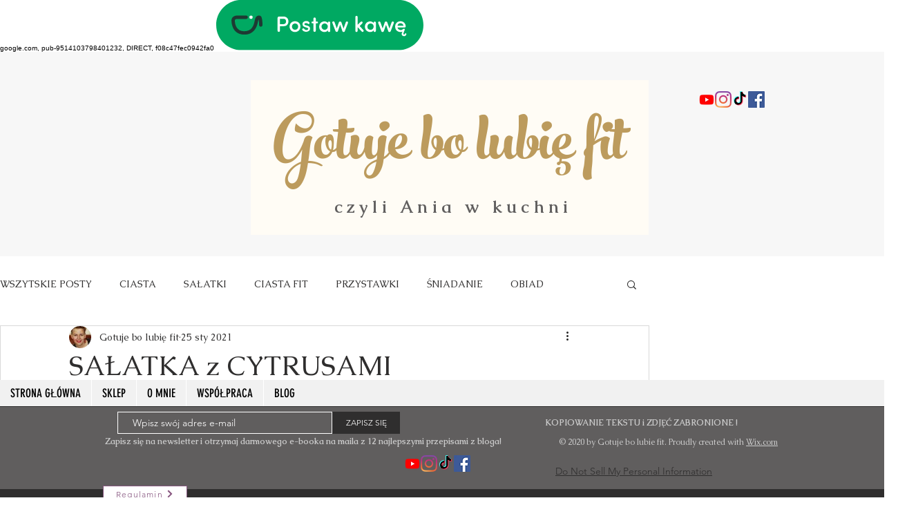

--- FILE ---
content_type: text/html; charset=utf-8
request_url: https://www.google.com/recaptcha/api2/aframe
body_size: 267
content:
<!DOCTYPE HTML><html><head><meta http-equiv="content-type" content="text/html; charset=UTF-8"></head><body><script nonce="iEwRo1sv_AueyKFKGEjzdQ">/** Anti-fraud and anti-abuse applications only. See google.com/recaptcha */ try{var clients={'sodar':'https://pagead2.googlesyndication.com/pagead/sodar?'};window.addEventListener("message",function(a){try{if(a.source===window.parent){var b=JSON.parse(a.data);var c=clients[b['id']];if(c){var d=document.createElement('img');d.src=c+b['params']+'&rc='+(localStorage.getItem("rc::a")?sessionStorage.getItem("rc::b"):"");window.document.body.appendChild(d);sessionStorage.setItem("rc::e",parseInt(sessionStorage.getItem("rc::e")||0)+1);localStorage.setItem("rc::h",'1763824651411');}}}catch(b){}});window.parent.postMessage("_grecaptcha_ready", "*");}catch(b){}</script></body></html>